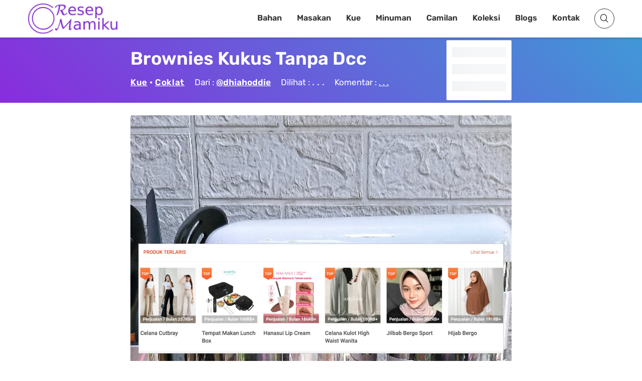

--- FILE ---
content_type: text/html; charset=UTF-8
request_url: https://resepmamiku.com/brownies-kukus-tanpa-dcc-dhiahoddie
body_size: 29142
content:
<!doctype html><html lang="id" prefix="og: https://ogp.me/ns#"><head><meta charset="UTF-8"><meta name="viewport" content="width=device-width, initial-scale=1"><link rel="profile" href="https://gmpg.org/xfn/11"><title>Resep Brownies Kukus Tanpa Dcc dari @dhiahoddie</title><meta name="description" content="Brownies Kukus Tanpa DCC: Kelezatan Cokelat yang Lebih Sehat dan Praktis Siapa bilang kenikmatan brownies kukus hanya bisa didapatkan dengan *dark cooking chocolate* (DCC)? Brownies kukus tanpa DCC hadir sebagai solusi lezat dan praktis untuk Anda yang ingin menikmati kue cokelat lembut tanpa rasa pahit yang terlalu kuat atau mungkin sedang menghindari konsumsi DCC tertentu. Resep brownies kukus tanpa DCC ini menggunakan bubuk cokelat berkualitas tinggi sebagai pengganti. Hasilnya? Brownies dengan aroma cokelat yang tetap menggoda, tekstur yang lembut dan moist, serta rasa manis yang pas di lidah. Anda tak perlu khawatir akan kehilangan cita rasa khas brownies, karena penggunaan bahan-bahan berkualitas lainnya akan menyeimbangkan dan menyempurnakan rasa cokelatnya. Kelebihan brownies kukus tanpa DCC tidak hanya terletak pada rasanya yang lezat. Proses pembuatannya pun tergolong mudah dan cepat. Anda tak perlu repot melelehkan cokelat batang, cukup campurkan semua bahan kering dan basah, aduk rata, dan kukus hingga matang. Cocok sekali untuk dijadikan camilan keluarga di akhir pekan atau hidangan istimewa saat acara kumpul-kumpul. Selain praktis, brownies kukus tanpa DCC juga bisa menjadi pilihan yang lebih sehat. Anda bisa mengatur sendiri tingkat kemanisan dengan mengurangi takaran gula atau menggunakan gula alternatif yang lebih rendah kalori. Anda juga bisa menambahkan bahan-bahan sehat seperti kacang-kacangan, buah-buahan kering, atau sayuran parut untuk menambah nilai gizi brownies Anda. Jadi, tunggu apa lagi? Segera coba resep brownies kukus tanpa DCC ini dan rasakan sendiri kelezatan cokelat yang lebih sehat dan praktis. Jangan ragu untuk berkreasi dengan menambahkan topping atau isian favorit Anda untuk menciptakan brownies yang unik dan sesuai dengan selera Anda. Selamat mencoba!"/><meta name="robots" content="follow, index, max-snippet:-1, max-video-preview:-1, max-image-preview:large"/><link rel="canonical" href="https://resepmamiku.com/brownies-kukus-tanpa-dcc-dhiahoddie" /><meta property="og:locale" content="id_ID" /><meta property="og:type" content="article" /><meta property="og:title" content="Resep Brownies Kukus Tanpa Dcc dari @dhiahoddie" /><meta property="og:description" content="Brownies Kukus Tanpa DCC: Kelezatan Cokelat yang Lebih Sehat dan Praktis Siapa bilang kenikmatan brownies kukus hanya bisa didapatkan dengan *dark cooking chocolate* (DCC)? Brownies kukus tanpa DCC hadir sebagai solusi lezat dan praktis untuk Anda yang ingin menikmati kue cokelat lembut tanpa rasa pahit yang terlalu kuat atau mungkin sedang menghindari konsumsi DCC tertentu. Resep brownies kukus tanpa DCC ini menggunakan bubuk cokelat berkualitas tinggi sebagai pengganti. Hasilnya? Brownies dengan aroma cokelat yang tetap menggoda, tekstur yang lembut dan moist, serta rasa manis yang pas di lidah. Anda tak perlu khawatir akan kehilangan cita rasa khas brownies, karena penggunaan bahan-bahan berkualitas lainnya akan menyeimbangkan dan menyempurnakan rasa cokelatnya. Kelebihan brownies kukus tanpa DCC tidak hanya terletak pada rasanya yang lezat. Proses pembuatannya pun tergolong mudah dan cepat. Anda tak perlu repot melelehkan cokelat batang, cukup campurkan semua bahan kering dan basah, aduk rata, dan kukus hingga matang. Cocok sekali untuk dijadikan camilan keluarga di akhir pekan atau hidangan istimewa saat acara kumpul-kumpul. Selain praktis, brownies kukus tanpa DCC juga bisa menjadi pilihan yang lebih sehat. Anda bisa mengatur sendiri tingkat kemanisan dengan mengurangi takaran gula atau menggunakan gula alternatif yang lebih rendah kalori. Anda juga bisa menambahkan bahan-bahan sehat seperti kacang-kacangan, buah-buahan kering, atau sayuran parut untuk menambah nilai gizi brownies Anda. Jadi, tunggu apa lagi? Segera coba resep brownies kukus tanpa DCC ini dan rasakan sendiri kelezatan cokelat yang lebih sehat dan praktis. Jangan ragu untuk berkreasi dengan menambahkan topping atau isian favorit Anda untuk menciptakan brownies yang unik dan sesuai dengan selera Anda. Selamat mencoba!" /><meta property="og:url" content="https://resepmamiku.com/brownies-kukus-tanpa-dcc-dhiahoddie" /><meta property="og:site_name" content="ResepMamiku" /><meta property="article:publisher" content="https://web.facebook.com/resepmamikucom" /><meta property="article:section" content="Coklat" /><meta property="og:updated_time" content="2023-03-29T07:17:02+07:00" /><meta property="og:image" content="https://resepmamiku.com/wp-content/uploads/2023/03/brownies-kukus-tanpa-dcc-dhiahoddie.jpg" /><meta property="og:image:secure_url" content="https://resepmamiku.com/wp-content/uploads/2023/03/brownies-kukus-tanpa-dcc-dhiahoddie.jpg" /><meta property="og:image:width" content="540" /><meta property="og:image:height" content="960" /><meta property="og:image:alt" content="Brownies Kukus Tanpa Dcc" /><meta property="og:image:type" content="image/jpeg" /><meta name="twitter:card" content="summary_large_image" /><meta name="twitter:title" content="Resep Brownies Kukus Tanpa Dcc dari @dhiahoddie" /><meta name="twitter:description" content="Brownies Kukus Tanpa DCC: Kelezatan Cokelat yang Lebih Sehat dan Praktis Siapa bilang kenikmatan brownies kukus hanya bisa didapatkan dengan *dark cooking chocolate* (DCC)? Brownies kukus tanpa DCC hadir sebagai solusi lezat dan praktis untuk Anda yang ingin menikmati kue cokelat lembut tanpa rasa pahit yang terlalu kuat atau mungkin sedang menghindari konsumsi DCC tertentu. Resep brownies kukus tanpa DCC ini menggunakan bubuk cokelat berkualitas tinggi sebagai pengganti. Hasilnya? Brownies dengan aroma cokelat yang tetap menggoda, tekstur yang lembut dan moist, serta rasa manis yang pas di lidah. Anda tak perlu khawatir akan kehilangan cita rasa khas brownies, karena penggunaan bahan-bahan berkualitas lainnya akan menyeimbangkan dan menyempurnakan rasa cokelatnya. Kelebihan brownies kukus tanpa DCC tidak hanya terletak pada rasanya yang lezat. Proses pembuatannya pun tergolong mudah dan cepat. Anda tak perlu repot melelehkan cokelat batang, cukup campurkan semua bahan kering dan basah, aduk rata, dan kukus hingga matang. Cocok sekali untuk dijadikan camilan keluarga di akhir pekan atau hidangan istimewa saat acara kumpul-kumpul. Selain praktis, brownies kukus tanpa DCC juga bisa menjadi pilihan yang lebih sehat. Anda bisa mengatur sendiri tingkat kemanisan dengan mengurangi takaran gula atau menggunakan gula alternatif yang lebih rendah kalori. Anda juga bisa menambahkan bahan-bahan sehat seperti kacang-kacangan, buah-buahan kering, atau sayuran parut untuk menambah nilai gizi brownies Anda. Jadi, tunggu apa lagi? Segera coba resep brownies kukus tanpa DCC ini dan rasakan sendiri kelezatan cokelat yang lebih sehat dan praktis. Jangan ragu untuk berkreasi dengan menambahkan topping atau isian favorit Anda untuk menciptakan brownies yang unik dan sesuai dengan selera Anda. Selamat mencoba!" /><meta name="twitter:site" content="@resepmamikucom" /><meta name="twitter:creator" content="@resepmamikucom" /><meta name="twitter:image" content="https://resepmamiku.com/wp-content/uploads/2023/03/brownies-kukus-tanpa-dcc-dhiahoddie.jpg" /><meta name="twitter:label1" content="Ditulis oleh" /><meta name="twitter:data1" content="Yoga" /><meta name="twitter:label2" content="Waktunya membaca" /><meta name="twitter:data2" content="Kurang dari semenit" /> <script type="application/ld+json" class="rank-math-schema">{"@context":"https://schema.org","@graph":[{"@type":"Organization","@id":"https://resepmamiku.com/#organization","name":"ResepMamiku","sameAs":["https://web.facebook.com/resepmamikucom","https://twitter.com/resepmamikucom"],"logo":{"@type":"ImageObject","@id":"https://resepmamiku.com/#logo","url":"https://resepmamiku.com/wp-content/uploads/2021/10/resepmamiku-avatar.png","contentUrl":"https://resepmamiku.com/wp-content/uploads/2021/10/resepmamiku-avatar.png","caption":"ResepMamiku","inLanguage":"id","width":"810","height":"809"}},{"@type":"WebSite","@id":"https://resepmamiku.com/#website","url":"https://resepmamiku.com","name":"ResepMamiku","publisher":{"@id":"https://resepmamiku.com/#organization"},"inLanguage":"id"},{"@type":"ImageObject","@id":"https://resepmamiku.com/wp-content/uploads/2023/03/brownies-kukus-tanpa-dcc-dhiahoddie.jpg","url":"https://resepmamiku.com/wp-content/uploads/2023/03/brownies-kukus-tanpa-dcc-dhiahoddie.jpg","width":"540","height":"960","inLanguage":"id"},{"@type":"BreadcrumbList","@id":"https://resepmamiku.com/brownies-kukus-tanpa-dcc-dhiahoddie#breadcrumb","itemListElement":[{"@type":"ListItem","position":"1","item":{"@id":"https://resepmamiku.com/kue","name":"Kue"}},{"@type":"ListItem","position":"2","item":{"@id":"https://resepmamiku.com/kue/coklat","name":"Coklat"}},{"@type":"ListItem","position":"3","item":{"@id":"https://resepmamiku.com/brownies-kukus-tanpa-dcc-dhiahoddie","name":"Brownies Kukus Tanpa Dcc"}}]},{"@type":"WebPage","@id":"https://resepmamiku.com/brownies-kukus-tanpa-dcc-dhiahoddie#webpage","url":"https://resepmamiku.com/brownies-kukus-tanpa-dcc-dhiahoddie","name":"Resep Brownies Kukus Tanpa Dcc dari @dhiahoddie","datePublished":"2023-03-29T07:17:00+07:00","dateModified":"2023-03-29T07:17:02+07:00","isPartOf":{"@id":"https://resepmamiku.com/#website"},"primaryImageOfPage":{"@id":"https://resepmamiku.com/wp-content/uploads/2023/03/brownies-kukus-tanpa-dcc-dhiahoddie.jpg"},"inLanguage":"id","breadcrumb":{"@id":"https://resepmamiku.com/brownies-kukus-tanpa-dcc-dhiahoddie#breadcrumb"}},{"@type":"Recipe","name":"Brownies Kukus Tanpa Dcc","datePublished":"2023-03-29T07:17:00+07:00","author":{"@type":"Person","name":"dhiahoddie"},"description":"Bahan dan Cara membuat Brownies Kukus Tanpa Dcc","recipeIngredient":["8 butir telur","200 gr tepung terigu","400 gr gula pasir","1 sdt SP","100 gr coklat bubuk","150 ml minyak goreng","100 ml air putih","150 ml SKM coklat","1 sdt garam"],"image":{"@id":"https://resepmamiku.com/wp-content/uploads/2023/03/brownies-kukus-tanpa-dcc-dhiahoddie.jpg"},"recipeInstructions":"Cara Membuat Brownies Kukus Tanpa Dcc :  1. Kocok telur, gula, SP dan garam sampai mengembang dan kental. 2. Turun kan speed, masukkan tepung terigu dan coklat bubuk secara bertahap. 3. Tuang SKM coklat, air putih dan minyak goreng, aduk balik dengan spatula. 4. Oles loyang 20 x 20 cm, alasi kertas roti, bagi adonan menjadi 2 bagian, kukus sebagian dulu 20 menit, selanjutnya timpa sisa adonan, kukus lagi 30 menit/ sampai matang. Angkat. 5. Setelah dingin, potong sesuai selera dan siap di sajikan. ","aggregateRating":{"@type":"aggregateRating","ratingValue":"5","ratingCount":"555"},"keywords":"Brownies Kukus Tanpa Dcc, bahan Brownies Kukus Tanpa Dcc, cara membuat Brownies Kukus Tanpa Dcc, resep Brownies Kukus Tanpa Dcc, Kue Coklat","@id":"https://resepmamiku.com/brownies-kukus-tanpa-dcc-dhiahoddie#schema-431921","isPartOf":{"@id":"https://resepmamiku.com/brownies-kukus-tanpa-dcc-dhiahoddie#webpage"},"publisher":{"@id":"https://resepmamiku.com/#organization"},"inLanguage":"id","mainEntityOfPage":{"@id":"https://resepmamiku.com/brownies-kukus-tanpa-dcc-dhiahoddie#webpage"}}]}</script>  <script data-optimized="1" type="text/javascript" src="[data-uri]" defer></script> <style id="litespeed-ccss">html{font-family:sans-serif;-webkit-text-size-adjust:100%;-ms-text-size-adjust:100%}body{margin:0}article,footer,header,main,nav{display:block}a{background-color:#fff0}h1{font-size:2em;margin:.67em 0}img{border:0}button,input,select,textarea{color:inherit;font:inherit;margin:0}button{overflow:visible}button,select{text-transform:none}button,input[type="submit"]{-webkit-appearance:button}button::-moz-focus-inner,input::-moz-focus-inner{border:0;padding:0}input{line-height:normal}input[type="checkbox"]{box-sizing:border-box;padding:0}textarea{overflow:auto}.screen-reader-text{clip:rect(1px,1px,1px,1px);position:absolute;height:1px;width:1px;overflow:hidden}.entry-content:before,.entry-content:after,.clearfix:before,.clearfix:after{content:"";display:table;table-layout:fixed}.entry-content:after,.clearfix:after{clear:both}@-ms-viewport{width:device-width}html{box-sizing:border-box;-ms-overflow-style:scrollbar}*,*::before,*::after{box-sizing:inherit}.container{width:100%;padding-right:15px;padding-left:15px;margin-right:auto;margin-left:auto}@media (min-width:576px){.container{max-width:540px}}@media (min-width:768px){.container{max-width:720px}}@media (min-width:992px){.container{max-width:960px}}@media (min-width:1200px){.container{max-width:1140px}}html{box-sizing:border-box;font-size:10px}*,*:before,*:after{box-sizing:inherit}body{background:#fff}img{height:auto;max-width:100%;object-fit:cover;vertical-align:middle;border-style:none}h1,h2,h4,h5{line-height:1.2;clear:both}h1{font-size:57.6px;font-size:3.6rem}h2{font-size:48px;font-size:3rem}h4{font-size:28.8px;font-size:1.8rem}h5{font-size:19.2px;font-size:1.2rem}body,button,input,select,textarea{font:normal normal normal 14px/1.8 sans-serif;text-align:left;color:#111}p{margin-bottom:1.5em}i{font-style:italic}ins{background:#fff9c0;text-decoration:none}ul{margin:0 0 1.5em;padding-left:1.5em}ul{list-style:disc}button,input[type="submit"]{border:1px solid;border-radius:0;background:#111;color:#fff;font-size:19.2px;font-size:1.2rem;line-height:1;padding:1.5rem 2rem}input[type="text"],input[type="email"],textarea{color:#666;border:1px solid #dedede;border-radius:0;padding:8px 10px 7px}select{border:1px solid #dedede;padding:10px 5px;width:100%}textarea{width:100%}a{color:var(--main-color);text-decoration:none}a:visited{text-decoration:none}.searchform-modal .search-form{display:-ms-flexbox;display:flex;position:relative}.searchform-modal .search-form label{width:100%}.searchform-modal .search-form input{border-color:#eee}.searchform-modal .search-form button{position:absolute;right:0;bottom:0;top:0;padding:8.5px 15px;border:1px solid #1788de;font-size:25.6px;font-size:1.6rem}.searchform-modal .search-popup{display:none;position:fixed;top:0;right:0;left:0;bottom:0;z-index:9999;opacity:0;visibility:hidden;overflow:hidden;background:rgb(0 0 0/.8);margin:0;width:100%;height:100%;transform:scale(.2,.2)}.searchform-modal .search-popup .search-popup-bg{width:100%;height:100%;position:absolute}.searchform-modal .search-form-wrap{max-width:100%;width:600px;position:absolute;z-index:10;margin:auto;top:0;right:0;left:0;bottom:0;height:55px;display:flex}.searchform-modal .search-popup .search-form{max-width:500px;width:100%}.searchform-modal .search-popup .search-form .search-field{width:100%;border-radius:0;border:0;height:55px;margin:0;padding-left:20px;padding-right:70px;background:#fff;color:#999;font-size:15px;font-style:italic}.searchform-modal .search-popup .search-form .search-submit{height:55px;width:55px;position:absolute;right:0;display:-ms-flexbox;display:flex;-ms-flex-pack:center;justify-content:center;background:blue;color:#fff}.searchform-modal .search-popup .search-form .search-submit i{color:#fff;font-size:32px;font-size:2rem}.searchform-modal .search-popup .close-search-toggle{background:none}@media (max-width:767px){.searchform-modal .search-popup .search-form>label{margin:0 20px}.searchform-modal .search-popup .search-form .search-submit{margin-right:20px}}.main-navigation{z-index:2;-ms-flex:unset;flex:unset}.main-navigation ul:not(.children)>li>a{padding:12px 14px}.main-navigation ul{display:none;list-style:none;margin:0;padding-left:0}.main-navigation li{float:left;position:relative}.main-navigation a{display:block;text-decoration:none;font-weight:700;line-height:2.58;color:#111;font-size:14px}@media screen and (min-width:1023px){.main-navigation ul{display:block}}@media (max-width:1023px){.main-navigation.main-navigation ul{display:none}}.slideout-sidebar{width:384px;overflow:hidden;display:none;max-width:95%;transform:translate3d(100%,0,0);background:#f6f6f6;position:fixed;z-index:999;top:0;right:0;bottom:0;overflow-y:auto;visibility:hidden}.slideout-sidebar::-webkit-scrollbar{width:0}.slideout-sidebar .widget{margin:0 0 30px;word-break:break-all;color:#b3b3b3}.slideout-sidebar .widget ul{margin:0;padding:0;list-style:none}.slideout-sidebar .widget a{color:#dcdcdc}.slideout-sidebar-enabel .site:before{content:"";position:fixed;top:0;right:0;left:0;bottom:0;background:rgb(255 255 255/.8);content:"";opacity:0;z-index:0;visibility:hidden;display:none}.slideout-sidebar-enabel .menu-toggle{position:relative;z-index:2;background:#fff0;border:none}.slideout-sidebar-enabel .menu-toggle:before{content:"";position:absolute;left:18px;width:24px;height:15px;display:block;border-top:9px double #111;border-bottom:3px solid #111}.slideout-sidebar__header{display:-ms-flexbox;display:flex;-ms-flex-pack:justify;justify-content:space-between;padding:20px 55px;-ms-flex-align:center;align-items:center;border-bottom:1px solid rgb(255 255 255/.11)}@media (max-width:374px){.slideout-sidebar__header{padding:20px 25px}}.slideout-sidebar__header .header__site-title{font-weight:700;font-size:38.4px;font-size:2.4rem;letter-spacing:.15em;color:#333}.slideout-sidebar__header .header__close{font-size:28.8px;font-size:1.8rem;letter-spacing:.1em;color:#afb0b2;padding:5px 0 5px 5px;background:none}.slideout-sidebar__body{padding:40px 55px}.slideout-sidebar__body .widget_nav_menu .menu{padding:0;margin:0 0 53px 0;list-style-type:none}.slideout-sidebar__body .widget_nav_menu .menu li{position:relative;display:-ms-flexbox;display:flex;-ms-flex-flow:wrap;flex-flow:wrap;-ms-flex-pack:left;justify-content:left}.slideout-sidebar__body .widget_nav_menu .menu>li{border-bottom:1px solid #393939}.slideout-sidebar__body .widget_nav_menu .menu a{display:block;padding:13px 0;font-size:1.2rem;font-weight:700;letter-spacing:.1em;color:#333;position:relative}@media (min-width:1024px){#mobile-navigation{display:none}}:root{--main-color:#892CDC;--text-main-color:#333;--link-color:#892CDC;--archive-post-title-color:#111;--main-menu-color:#333;--main-menu-hover-color:#892CDC;--page-header-color:#fff;--meta-color:#333;--button-hover-color:#892CDC}body{font-family:"Rubik",sans-serif;color:var(--text-main-color);font-size:18px;line-height:1.94;background:#fff}h1,h2,h4,h5{line-height:normal;margin:25px 0 10px}h1{font-size:36px}h2{font-size:22px}h4{font-size:18px}p{margin:0 0 2.3em}a{color:var(--link-color)}ul{padding-left:58px}.entry-content ul li:not(.blocks-gallery-item){padding-left:17px}.entry-content ul li:not(.blocks-gallery-item)+li{margin-top:20px}.bg-cover{background-size:cover;background-position:center;background-repeat:no-repeat}.bg-overlay:before{content:"";position:absolute;top:0;left:0;right:0;bottom:0;background:#4098D7;background:linear-gradient(45deg,#892CDC 0%,#4098D7 100%)}@media (min-width:1200px){.container{max-width:1200px}}.content-area{background:#fff;position:relative;padding:30px 0;z-index:3}.site-header{background:#fff;box-shadow:0 2px 5px rgb(0 0 0/.2)}.site-header .container{display:-ms-flexbox;display:flex;-ms-flex-wrap:wrap;flex-wrap:wrap;-ms-flex-align:center;align-items:center;-ms-flex-pack:justify;justify-content:space-between;position:relative}@media (max-width:991px){.site-header .container{padding-top:20px;padding-bottom:20px}}.site-header .site-title{font-size:36px;font-weight:700;margin:0;line-height:1.1}.site-header .site-title a{color:#111}.site-header .header-icons{margin-left:14px}.site-header .header-icons>*{color:#333;background:#fff0;border:1px solid #333;height:40px;width:40px;line-height:40px;font-size:14px;border-radius:50%;text-align:center;display:inline-block}.site-header .header-icons a{color:inherit}.site-header .header-icons .search-toggle{display:block}.site-header .header-icons .search-toggle i{speak:none;font:normal normal normal 16px/1"IcoFont";-webkit-font-smoothing:antialiased;-moz-osx-font-smoothing:grayscale}.site-header .header-icons .search-toggle i:before{content:"";color:#000}.site-header .header-icons .menu-toggle{padding:0;margin-left:6px}.page-header{padding:7.29167%0;background-attachment:fixed;position:relative;color:var(--page-header-color);-ms-flex-direction:column;flex-direction:column}.single .page-header .entry-title:after{display:none}.page-header .cat-links a{margin-bottom:30px}.single-post .page-header{padding:10.9375%0}.single-post .page-header .entry-meta{color:#fff}.single-post .page-header .entry-meta a{color:#fff;text-decoration:underline;font-weight:700}.single-post .page-header .entry-meta a:visited{color:#fff!important}@media (min-width:1200px){.page-header .container{max-width:760px;padding:0}}.page-header .header-inner{z-index:2;position:relative}.page-header .entry-title{margin:0 0 16px}@media (max-width:1199px){.page-header .entry-title{font-size:33px}}@media (max-width:575px){.page-header{text-align:center}.page-header .entry-title:after{margin:25px auto 0}.page-header .entry-meta>*{display:block}.page-header .entry-meta span+span{margin:0}}.main-navigation{z-index:99;flex:auto}@media (max-width:991px){.main-navigation{display:none}}.main-navigation a{font-size:13px;line-height:inherit;color:var(--main-menu-color);border-bottom:3px solid #fff0}.main-navigation ul.primary-menu{display:-ms-flexbox;display:flex;-ms-flex-wrap:wrap;flex-wrap:wrap;-ms-flex-pack:end;justify-content:flex-end}.main-navigation ul.primary-menu>li>a{padding:20px 15px}input[type="submit"],button,.button,.cat-links a{border:none;background:var(--main-color);display:inline-block;border-radius:25px;text-transform:uppercase;font-size:11px;padding:10px 38px;color:#fff;letter-spacing:.04em;line-height:inherit}.entry-meta{font-size:13px;color:var(--meta-color);font-weight:500}.entry-meta a{color:currentColor}.entry-meta span:not(:last-child){margin-right:20px}.post-thumbnail{display:block}.entry-title{word-wrap:break-word;margin:0 0 18px;font-weight:800}.entry-title:after{margin-top:20px;content:"";display:block;height:2px;width:70px;background:#e2e2e2}.entry-content p{margin-bottom:22px;line-height:30px}@media (min-width:992px){.single .content-area{padding:20px 205px}}.single .entry-content{margin-bottom:15px;color:var(--text-main)}.comments-area{margin:0 auto auto}.site-footer{margin-top:0;padding:0 0;position:relative;z-index:1}.site-footer:before{content:"";position:absolute;top:0;left:0;right:0;bottom:0;background-color:#FFF}.site-footer>*{position:relative;z-index:1}.site-footer .footer-bottom{display:-ms-flexbox;display:flex;-ms-flex-wrap:wrap;flex-wrap:wrap;-ms-flex-pack:justify;justify-content:space-between;-ms-flex-align:center;align-items:center;padding:30px 0;border-top:1px solid rgb(255 255 255/.18);margin-bottom:-10px}.slideout-sidebar{font-size:13px}.slideout-sidebar .widget:last-of-type{margin-bottom:0}.slideout-sidebar .widget li+li{margin-top:5px}.slideout-sidebar .widget_nav_menu .menu a{letter-spacing:.03em}.slideout-sidebar-enabel .menu-toggle:before{display:none}.slideout-sidebar-enabel .site:before{background:rgb(0 0 0/.8)}.slideout-sidebar__header .header__site-title{letter-spacing:.05em}.slideout-sidebar__header .header__close i{speak:none;font:normal normal normal 16px/1"IcoFont";-webkit-font-smoothing:antialiased;-moz-osx-font-smoothing:grayscale}.slideout-sidebar__header .header__close i:before{content:""}.searchform-modal .search-popup .search-form .search-submit{border:none;border-radius:0;background-color:var(--main-color);-ms-flex-align:center;align-items:center}.scroll-to-top{position:fixed;bottom:10px;right:10px;width:45px;height:45px;z-index:99;background:var(--main-color);display:-ms-flexbox;display:flex;-ms-flex-pack:center;justify-content:center;-ms-flex-align:center;align-items:center;border-radius:100%;transform:translate3d(0,100px,0);color:#fff}.scroll-to-top:visited{color:#fff}p{margin:0 0 30px}#primary{margin-top:5px}#page.site{margin-top:75px}.hidden{display:none!important}.site-branding .custom-logo-link img{width:180px}.site-branding .site-title{display:none}.ztd-post-rating{font-size:13px}.ztd-post-rating .views{color:var(--text-main-color);margin-right:3px}.ztd-post-rating .likes{color:#ed4956}.ztd-post-rating .bg-loading{height:15px;width:40px;border-radius:3px;bottom:-3px}.main-navigation a{font-size:16px}.site-footer{border-top:1px solid #d1d1d1;color:#333;text-align:center}.site-footer .footer-info{width:100%}.site-footer p{margin:0}.site-footer p a{color:var(--main-color)}.site-footer .footer-menu{padding:0;margin:0}.site-footer .footer-menu li{display:inline-block;list-style:none}.site-footer .footer-menu li:first-child a{border-left:none}.site-footer .footer-menu li a{padding:0 8px 0 10px;border-left:2px solid #d1d1d1;color:#333;font-size:14px}.site-footer .ztd-sosmed a i{background:var(--main-color);color:#fff;padding:6px;margin:0 3px;border-radius:50%}.site-footer .ztd-sosmed a i.icofont-facebook{background:#1877f2}.site-footer .ztd-sosmed a i.icofont-instagram{background:#c32aa3}.site-footer .ztd-sosmed a i.icofont-twitter{background:#1da1f2}.site-footer .ztd-sosmed a i.icofont-pinterest{background:#bd081c}.cat-links a{color:#fff;background:var(--main-color)}.single-post .page-header{padding:20px 0}.single-post .header-inner{width:calc(100% - 130px);display:inline-block}.single-post .header-inner h1{text-transform:capitalize;color:#fff!important;margin:0 0 5px}.single-post .header-inner>a,.single-post .header-inner a:visited{color:#333!important}.single-post .header-inner .cat-links{margin-bottom:0;font-weight:600;color:#fff!important}.single-post .header-inner .cat-links a{margin:0;background:#fff0;padding:0;color:#FFF!important;text-decoration:underline;font-size:17px;text-transform:capitalize}.single-post .header-inner .entry-meta{margin:0-10px;font-size:17px}.single-post .header-inner .entry-meta>span{display:inline-block;vertical-align:middle;margin:5px 10px}.single-post .header-inner .post-comment label{text-decoration:underline}.single-post .header-rating{vertical-align:top;background:#FFF;position:absolute;top:50%;transform:translateY(-50%);width:130px;height:120px;display:inline-block;border-radius:2px;padding:10px;color:var(--text-main-color);text-align:center;border:1px solid #e8e8e8}.single-post .header-rating .bg-loading{width:100%;height:20px}.single-post .post-view .loading{font-size:20px;line-height:1}.single-post .post-thumbnail{margin-bottom:15px;width:100%;border-radius:4px;height:auto}.single-post .entry-content{margin-bottom:0}.single-post .entry-content .recipe-content h2{text-transform:capitalize;background:#4098D7;background:linear-gradient(45deg,#724BB7 0%,#4098D7 100%);color:#fff;display:block;padding:5px 10px;font-size:22px;border-radius:4px 4px 0 0;width:100%;margin:0}.single-post .entry-content .recipe-content p{margin-bottom:15px;padding:5px 10px;border:1px solid #d4d4d4;border-top:0}.single-post .entry-content .recipe-content p label{border-bottom:1px solid #b4b4b4;display:block;position:relative;padding-right:22px}.single-post .entry-content .recipe-content p label:last-child{border:none}.single-post .entry-content .recipe-content p label input[type="checkbox"]{position:absolute;right:0;top:7px;width:20px;height:20px}.single-post .entry-content .watch-recipe,.single-post .entry-content .jump-to-recipe{margin-bottom:10px;font-size:14px;font-weight:600;text-transform:initial;background:#555;padding:5px 10px 5px 15px;border-radius:4px}.single-post .entry-content .watch-recipe:visited,.single-post .entry-content .jump-to-recipe:visited{text-decoration:none;color:#fff}.single-post .entry-content .watch-recipe i,.single-post .entry-content .jump-to-recipe i{font-size:18px;position:relative;top:2px}.single-post .entry-content .watch-recipe{margin-right:15px;background:#ed4956}.single-post .entry-content .box-post-thumbnail{position:relative}.single-post .entry-content .ztd-download-image{opacity:0;position:absolute;bottom:0;left:0;background-color:#ff6900;color:#fff;font-weight:700;text-align:center;padding:3px 60px;font-size:20px;width:100%}.single-post .url-origin{display:none}.single-post .sumber{border:1px solid #d4d4d4;padding:2px 10px;font-size:16px;background:#d4d4d4;margin-bottom:5px}html>body{display:block}.site-header{position:fixed;width:100%;z-index:9;top:0}.site-header .header-icons .menu-toggle{display:none}.searchform-modal .search-popup .search-form .search-field{color:#333;font-size:20px}.ztd-resep-carousel h4,.ztd-share h4{font-size:22px;margin-top:20px;margin-bottom:20px;text-transform:capitalize;position:relative;display:inline-block;padding-right:10px;color:var(--main-color)}.ztd-resep-carousel h4:after,.ztd-share h4:after{content:"";position:absolute;left:0;bottom:-7px;height:2px;width:100%;background:var(--main-color)}.ztd-share ul{margin:0;padding:0}.ztd-share ul li{list-style:none;display:inline-block;border-radius:3px;margin-bottom:6px;margin-right:5px;text-align:center}.ztd-share ul li.fb{background:#1877f2}.ztd-share ul li.tw{background:#1da1f2}.ztd-share ul li.cp{background:#ff6900}.ztd-share ul li.dl{background:#555}.ztd-share ul li a{display:block;color:#FFF;padding:2px 8px;font-size:14px}.ztd-resep-carousel{margin-bottom:20px}.ztd-resep-carousel h4{display:block}.ztd-resep-carousel .list{display:none;padding-bottom:3px}.ztd-ads ins{background:#fff0}@-webkit-keyframes bsui_shimmer{0%{background-position:-400px}100%{background-position:400px}}@-moz-keyframes bsui_shimmer{0%{background-position:-400px}100%{background-position:400px}}@keyframes bsui_shimmer{0%{background-position:-400px}100%{background-position:400px}}.bg-loading{background:#f6f7f8;background-image:linear-gradient(to right,#f6f7f8 0%,#edeef1 20%,#f6f7f8 40%,#f6f7f8 100%);background-repeat:no-repeat;background-size:800px 104px;display:inline-block;position:relative;-webkit-animation:bsui_shimmer 1s linear infinite forwards;-moz-animation:bsui_shimmer 1s linear infinite forwards;animation:bsui_shimmer 1s linear infinite forwards}.searchform-modal .search-popup{background:rgb(0 0 0/.94)}.searchform-modal .search-popup .search-form{max-width:100%}.searchform-modal .search-form-wrap{width:700px;margin-top:8%}.searchform-modal .popular-search{top:65px;width:calc(100% + 50px);height:85vh;overflow-y:auto;position:absolute;text-align:left;color:#fff}.searchform-modal .popular-search h5{font-size:22px;margin-top:5px}.copiedvalue{height:1px!important;display:block;opacity:0;padding:0!important;border:none}.footer-ads{position:fixed;bottom:0;z-index:5;width:100%}.footer-ads-content{max-width:728px;margin:0 auto}.ztd-tags{margin:0-5px;padding:0}.ztd-tags li{list-style:none;display:inline-block;margin:5px;margin-top:5px!important;padding:0;padding-left:0!important}.ztd-tags li a{padding:5px 12px;color:var(--main-color);border:1px solid var(--main-color);font-size:14px;border-radius:4px}#wpdiscuz-comment-message{top:78px!important}#comments{margin:10px 0!important}#wpdcom .wpd-form-head{margin-top:5px!important}#wpdcom{padding:0!important;max-width:100%!important}.ztd-overlay{position:fixed;top:0;bottom:0;left:0;right:0;height:100%;width:100%;background:rgb(0 0 0/.7);visibility:hidden;opacity:0}.ztd-popup{margin:60px auto;padding:25px;background:#fff;border-radius:2px;width:100%;max-width:540px;position:relative}.ztd-popup .bg-loading{height:15px;width:100%}.ztd-popup .ztd-close{position:absolute;top:-12px;right:8px;font-size:30px;font-weight:700;text-decoration:none;color:#333;z-index:9}.ztd-popup .ztd-content{overflow:auto}@media only screen and (max-width:1199px){.single .content-area{padding:30px 85px}.site-header{padding:2.5px 0}.site-header .main-navigation ul.primary-menu>li>a{font-size:14px;padding:20px 10px}}@media only screen and (max-width:991px){.site-header .header-icons .menu-toggle{display:initial}.site-header .container{padding-top:15px;padding-bottom:15px}.single .content-area{padding:30px 0}#page.site{margin-top:95px}#wpdiscuz-comment-message{top:97px!important}}@media only screen and (max-width:767px){h1{font-size:28px}h2{font-size:24px}h4{font-size:18px}.searchform-modal .search-popup .search-form .search-submit{margin-right:0}.searchform-modal .search-popup .search-form>label{margin:0 0 0 20px}.searchform-modal .popular-search{margin:0 20px}.ztd-popup{width:calc(100% - 20px);margin:10px auto;padding:15px}.ztd-popup .ztd-close{top:-17px;right:3px}}@media only screen and (max-width:575px){.single .content-area{padding:15px 0}.single-post .page-header{padding:15px 0 10px}.single-post .header-inner{width:100%}.single-post .header-rating{position:relative;top:auto;transform:none;margin-top:10px;margin-bottom:10px}.wpd-form-row .wpd-form-col-right,.wpd-form-row .wpdiscuz-item{text-align:left!important}.wpd-form-row .wpdiscuz-recaptcha{transform:initial!important}.wpd-form-row .wc-field-submit{justify-content:flex-start!important}.wpd-form-row .wc-field-submit input[type="submit"]{padding:7px 20px!important;margin-left:0!important}}@media only screen and (max-width:419px){.single-post .entry-content .ztd-download-image{font-size:16px}}@media only screen and (max-width:359px){.single-post .entry-content .watch-recipe,.single-post .entry-content .jump-to-recipe{font-size:12px;padding:5px 8px 5px 12px}}ul{box-sizing:border-box}.entry-content{counter-reset:footnotes}:root{--wp--preset--font-size--normal:16px;--wp--preset--font-size--huge:42px}.screen-reader-text{border:0;clip:rect(1px,1px,1px,1px);clip-path:inset(50%);height:1px;margin:-1px;overflow:hidden;padding:0;position:absolute;width:1px;word-wrap:normal!important}:root{--wp--preset--aspect-ratio--square:1;--wp--preset--aspect-ratio--4-3:4/3;--wp--preset--aspect-ratio--3-4:3/4;--wp--preset--aspect-ratio--3-2:3/2;--wp--preset--aspect-ratio--2-3:2/3;--wp--preset--aspect-ratio--16-9:16/9;--wp--preset--aspect-ratio--9-16:9/16;--wp--preset--color--black:#111;--wp--preset--color--cyan-bluish-gray:#abb8c3;--wp--preset--color--white:#fff;--wp--preset--color--pale-pink:#f78da7;--wp--preset--color--vivid-red:#cf2e2e;--wp--preset--color--luminous-vivid-orange:#ff6900;--wp--preset--color--luminous-vivid-amber:#fcb900;--wp--preset--color--light-green-cyan:#7bdcb5;--wp--preset--color--vivid-green-cyan:#00d084;--wp--preset--color--pale-cyan-blue:#8ed1fc;--wp--preset--color--vivid-cyan-blue:#0693e3;--wp--preset--color--vivid-purple:#9b51e0;--wp--preset--color--accent:#009bdf;--wp--preset--color--gray:#9a9a9a;--wp--preset--gradient--vivid-cyan-blue-to-vivid-purple:linear-gradient(135deg,rgba(6,147,227,1) 0%,rgb(155,81,224) 100%);--wp--preset--gradient--light-green-cyan-to-vivid-green-cyan:linear-gradient(135deg,rgb(122,220,180) 0%,rgb(0,208,130) 100%);--wp--preset--gradient--luminous-vivid-amber-to-luminous-vivid-orange:linear-gradient(135deg,rgba(252,185,0,1) 0%,rgba(255,105,0,1) 100%);--wp--preset--gradient--luminous-vivid-orange-to-vivid-red:linear-gradient(135deg,rgba(255,105,0,1) 0%,rgb(207,46,46) 100%);--wp--preset--gradient--very-light-gray-to-cyan-bluish-gray:linear-gradient(135deg,rgb(238,238,238) 0%,rgb(169,184,195) 100%);--wp--preset--gradient--cool-to-warm-spectrum:linear-gradient(135deg,rgb(74,234,220) 0%,rgb(151,120,209) 20%,rgb(207,42,186) 40%,rgb(238,44,130) 60%,rgb(251,105,98) 80%,rgb(254,248,76) 100%);--wp--preset--gradient--blush-light-purple:linear-gradient(135deg,rgb(255,206,236) 0%,rgb(152,150,240) 100%);--wp--preset--gradient--blush-bordeaux:linear-gradient(135deg,rgb(254,205,165) 0%,rgb(254,45,45) 50%,rgb(107,0,62) 100%);--wp--preset--gradient--luminous-dusk:linear-gradient(135deg,rgb(255,203,112) 0%,rgb(199,81,192) 50%,rgb(65,88,208) 100%);--wp--preset--gradient--pale-ocean:linear-gradient(135deg,rgb(255,245,203) 0%,rgb(182,227,212) 50%,rgb(51,167,181) 100%);--wp--preset--gradient--electric-grass:linear-gradient(135deg,rgb(202,248,128) 0%,rgb(113,206,126) 100%);--wp--preset--gradient--midnight:linear-gradient(135deg,rgb(2,3,129) 0%,rgb(40,116,252) 100%);--wp--preset--font-size--small:12px;--wp--preset--font-size--medium:20px;--wp--preset--font-size--large:18px;--wp--preset--font-size--x-large:42px;--wp--preset--font-size--normal:14px;--wp--preset--font-size--larger:24px;--wp--preset--font-size--huge:30px;--wp--preset--spacing--20:0.44rem;--wp--preset--spacing--30:0.67rem;--wp--preset--spacing--40:1rem;--wp--preset--spacing--50:1.5rem;--wp--preset--spacing--60:2.25rem;--wp--preset--spacing--70:3.38rem;--wp--preset--spacing--80:5.06rem;--wp--preset--shadow--natural:6px 6px 9px rgba(0, 0, 0, 0.2);--wp--preset--shadow--deep:12px 12px 50px rgba(0, 0, 0, 0.4);--wp--preset--shadow--sharp:6px 6px 0px rgba(0, 0, 0, 0.2);--wp--preset--shadow--outlined:6px 6px 0px -3px rgba(255, 255, 255, 1), 6px 6px rgba(0, 0, 0, 1);--wp--preset--shadow--crisp:6px 6px 0px rgba(0, 0, 0, 1)}#comments{max-width:1100px;margin:50px auto;color:#333;font-style:normal}#wpdcom{max-width:750px;padding:0;margin:7px auto 15px auto}#wpdcom *{box-sizing:border-box;line-height:initial}#wpdcom i{margin:0}#comments #wpdcom span,#wpdcom span{display:inline;letter-spacing:inherit;text-transform:none;font-size:1em}#wpdcom form{margin:0;padding:0;border:none;background:none}#wpdcom input:required{box-shadow:0 0 1px #555}#wpdcom button{min-height:auto;min-width:auto;max-width:auto;min-height:auto;display:inline-block;font-weight:400;text-transform:none}#wpdcom .avatar{padding:0;margin:0 auto;float:none;display:inline;height:auto;border:none;border-radius:0%;box-shadow:none}#wpdcom .wpdiscuz-hidden{display:none}#wpdcom .clearfix,.wpdiscuz_top_clearing{clear:both}#wpdcom .wpd-space{flex-grow:1}#wpdcom .wpdlb{clip:rect(1px,1px,1px,1px);clip-path:inset(50%);height:1px;width:1px;margin:-1px;overflow:hidden;padding:0;position:absolute}#wpdcom .wpd-form-head{border-bottom:1px solid #ccc;padding:7px 2px 9px 2px;margin-top:20px;margin-bottom:5px;display:flex;flex-wrap:wrap;flex-direction:row;justify-content:space-between}#wpdcom .wpd-sbs-toggle{color:#666;font-size:14px;line-height:20px}#wpdcom .wpd-sbs-toggle i.fa-envelope{font-size:15px;margin-right:4px}#wpdcom .wpd-sbs-toggle i.fa-caret-down{font-size:16px;margin-left:4px;color:#666}#wpdcom .wpd-sbs-toggle .wpd-sbs-title{font-size:15px}#wpdcom .wpd-auth{display:flex;flex-direction:row;justify-content:flex-end}#wpdcom .wpd-auth .wpd-login{font-size:14px;line-height:20px}#wpdcom .wpdiscuz-subscribe-bar{width:100%;box-sizing:border-box;padding:15px 0 5px 0;margin-bottom:0}#wpdcom .wpdiscuz-subscribe-bar form{display:flex;flex-wrap:wrap;justify-content:flex-start;flex-direction:row;align-items:center;margin-bottom:10px}#wpdcom .wpdiscuz-subscribe-form-intro{font-size:14px;display:block;padding:3px 10px 3px 1px;line-height:20px;box-sizing:border-box;white-space:nowrap}#wpdcom .wpdiscuz-subscribe-form-option{flex-grow:1;font-size:13px;display:block;padding-right:5px;box-sizing:border-box}#wpdcom .wpdiscuz-subscribe-form-email{font-size:14px;display:block;padding:0 5px 0 0;box-sizing:border-box;width:30%}#wpdcom .wpdiscuz-subscribe-form-button{font-size:14px;display:block;box-sizing:border-box}#wpdcom .wpdiscuz-subscribe-form-email input[type="email"]{font-size:13px!important;padding:3px!important;width:100%!important;height:auto!important;line-height:20px!important;box-sizing:border-box!important;clear:both;float:none;margin:0}#wpdcom .wpdiscuz-subscribe-form-button input[type="submit"]{font-size:16px!important;min-height:29px!important;height:29px!important;padding:1px 3px 5px 3px!important;min-width:40px;line-height:14px!important;box-sizing:border-box!important;border:1px solid #ddd;clear:both;float:none;margin:0}#wpdcom .wpdiscuz-subscribe-bar #wpdiscuz_subscription_button{box-shadow:none;font-weight:700;letter-spacing:0}#wpdcom .wpd-form-wrap{padding-bottom:10px}#wpdcom .wpd-form .wpdiscuz-textarea-wrap{display:flex;flex-wrap:nowrap;flex-direction:row;justify-content:space-between;padding:20px 0;align-items:center}#wpdcom .wpd-form .wpdiscuz-textarea-wrap [id^=wpd-editor-wraper]{flex-grow:1;position:relative;width:100%}#wpdcom .wpd-form .wpdiscuz-textarea-wrap [id^=wpd-editor-wraper] textarea{width:100%}#wpdcom .wpd-form .wpd-avatar{margin-right:15px;border-radius:100%;text-align:left;flex-shrink:0;align-self:flex-start}#wpdcom .wpd-form .wpd-avatar img,#wpdcom .wpd-form .wpd-avatar img.avatar{width:56px;height:56px;max-width:56px;border-radius:100%;border:1px solid #ccc;padding:2px;background-color:#fff;vertical-align:middle;text-align:center}#wpdcom .wpd-form .wpdiscuz-textarea-wrap textarea{height:54px;border-radius:5px;border:1px solid #ccc;width:100%;padding:10px 15px;font-size:14px;box-shadow:inset 1px 1px 8px rgb(0 0 0/.1);font-family:inherit;outline:none;resize:none}#wpdcom .wpd-form .wpdiscuz-textarea-wrap textarea::-moz-placeholder{line-height:28px;color:#666;font-size:16px}#wpdcom .wpd-form .wpdiscuz-textarea-wrap textarea::-webkit-input-placeholder{line-height:28px;color:#666;font-size:16px}#wpdcom .wpd-form .wpdiscuz-textarea-wrap textarea:-ms-input-placeholder{line-height:28px;color:#666;font-size:16px}#wpdcom .wpd-form.wpd-secondary-form-wrapper{margin-bottom:25px}#wpdcom .wpd-form.wpd-secondary-form-wrapper .wpdiscuz-textarea-wrap{padding-top:10px}#wpdcom .wpd-form .wpdiscuz-textarea-wrap{padding-bottom:10px}#wpdcom .wpd-form .wpdiscuz-textarea-wrap .wpd-editor-buttons-right{float:right}#wpdcom input[type="submit"],#wpdcom button{margin:inherit}#wpdcom .wpd-prim-button{border:none;font-family:"Arial Hebrew",Arial,sans-serif;font-size:14px;line-height:24px;padding:4px 20px;letter-spacing:1px;box-shadow:1px 1px 3px -1px #bbb;border-radius:3px;max-width:none;max-width:none}#wpdcom .wc-field-submit input[type="submit"]{margin-left:2%}#wpdcom .wpd-editor-char-counter{font-size:9px;padding:3px 5px 2px;position:absolute;right:0;z-index:10;color:#888}#wpdcom.wpdiscuz_unauth .wc-field-submit{padding-top:15px}#wpdcom .wpd-form-foot{margin-left:70px}#wpdcom .wpd-form-row .wpdiscuz-item{clear:both}#wpdcom .wpd-form-row .wpd-form-col-left{width:49%;float:left;margin:0;text-align:left;padding:0}#wpdcom .wpd-form-row .wpd-form-col-right{width:49%;float:right;margin:0;text-align:right;padding:0}#wpdcom .wpd-form-row .wpd-form-col-left .wpdiscuz-item{text-align:left}#wpdcom .wpd-form-row .wpd-form-col-right .wpdiscuz-item{text-align:right}#wpdcom .wpd-form-row .wpdiscuz-item{width:100%;vertical-align:baseline;padding:1px 0 7px 0;position:relative}#wpdcom .wpd-form-row .wpd-field{width:100%;line-height:20px;color:#777;display:inline-block;float:none;clear:both;margin:0;box-sizing:border-box;padding-top:2%;padding-bottom:2%;font-size:14px;border-radius:3px;vertical-align:baseline}#wpdcom .wpd-form-row .wpd-has-icon .wpd-field{padding-left:30px}#wpdcom .wpd-form-row .wpdiscuz-item .wpd-field-icon{display:inline-block;font-size:16px;line-height:16px;opacity:.3;padding:0;margin:0;position:absolute;top:9px;left:8px;width:20px;text-align:left}#wpdcom .wpd-form-row .wpdiscuz-item input[type="text"],#wpdcom .wpd-form-row .wpdiscuz-item input[type="email"]{height:32px}.wpdiscuz_select{background:url(data:image/png;\ base64,iVBORw0KGgoAAAANSUhEUgAAAB4AAAANCAYAAAC+ct6XAAAAGXRFWHRTb2Z0d2FyZQBBZG9iZSBJbWFnZVJlYWR5ccllPAAAAyJpVFh0WE1MOmNvbS5hZG9iZS54bXAAAAAAADw/eHBhY2tldCBiZWdpbj0i77u/[base64]/Pk5mU4QAAACUSURBVHjaYmRgYJD6////MwY6AyaGAQIspCieM2cOjKkIxCFA3A0TSElJoZ3FUCANxAeAWA6IOYG4iR5BjWwpCDQCcSnNgxoIVJCDFwnwA/FHWlp8EIpHSKoGgiggLkITewrEcbQO6mVAbAbE+VD+a3IsJTc7FQAxDxD7AbEzEF+jR1DDywtoCr9DbhwzDlRZDRBgACYqHJO9bkklAAAAAElFTkSuQmCC)#fefefe no-repeat scroll right center!important;border-radius:0;border:1px solid lightgray!important;box-shadow:none!important;height:28px!important;padding:3px 22px 3px 8px!important;font-size:13px!important;-moz-appearance:none!important;-webkit-appearance:none!important;outline:0 none!important;text-indent:.01px;text-overflow:""!important;width:100%!important;box-sizing:border-box!important;line-height:20px!important;clear:both;float:none!important;margin:0!important}#wpdcom .wc-field-submit{text-align:right;padding:1px 2px 0 0;display:flex;flex-wrap:wrap;justify-content:flex-end;align-items:flex-start}#wpdcom .wpd-form-row .wpdiscuz-item.wpd-field-captcha{margin-bottom:-5px;padding-bottom:2px}#wpdcom .wpd-form-col-left div:last-of-type,#wpdcom .wpd-form-col-right div:last-of-type{border-bottom:none}@media screen and (min-width:655px){#wpdcom .wpd-field-captcha{text-align:right!important;display:block;border-bottom:none;margin-top:3px!important}#wpdcom .wpd-field-captcha .wpdiscuz-recaptcha{display:inline-block;margin:0 0 0 auto}#wpdcom .wpd_main_comm_form .wpd-field-captcha .wpdiscuz-recaptcha{transform:scale(.8);-webkit-transform:scale(.8);transform-origin:right 0;-webkit-transform-origin:right 0;margin:0 0 0 auto}#wpdcom .wpd-secondary-form-wrapper .wpd-field-captcha .wpdiscuz-recaptcha{transform:scale(.8);-webkit-transform:scale(.8);transform-origin:right 0;-webkit-transform-origin:right 0;margin:0 0 0 auto}}@media screen and (max-width:730px){#wpdcom .wpd_main_comm_form .wpd-field-captcha .wpdiscuz-recaptcha{transform-origin:right 0;-webkit-transform-origin:right 0}}@media screen and (max-width:655px){#wpdcom .wpd-field-captcha{float:none;width:100%;display:block;border-bottom:none;padding-bottom:0;margin-bottom:0}#wpdcom .wpd-field-captcha input{height:1px;padding:0;margin:0;clear:both}}#wpdcom #wpd-threads{margin-top:20px}#wpdcom .wpd-thread-head{width:100%;border-bottom:2px solid #ccc;display:flex;flex-direction:row;flex-wrap:wrap;justify-content:space-between;align-items:flex-end}#wpdcom .wpd-thread-head .wpd-thread-info{color:#555;padding:5px 15px 3px 5px;font-weight:600;margin-bottom:-2px;font-size:14px;letter-spacing:1px;text-transform:uppercase;text-align:left;line-height:24px}#wpdcom .wpd-thread-head .wpd-thread-info .wpdtc{font-size:15px}#wpdcom .wpd-thread-head .wpd-thread-filter{display:flex;flex-direction:row;flex-wrap:wrap;justify-content:space-between;align-items:flex-end}#wpdcom .wpd-thread-list .wpd-load-more-submit-wrap{display:flex;flex-direction:row;justify-content:center;padding:10px}#wpdcom .wpd-thread-list{padding:30px 0}#wpdiscuz-comment-message{position:fixed;top:38px;right:5px;width:400px;z-index:99999;font-size:14px;line-height:20px}#wpd-editor-source-code-wrapper-bg{display:none;position:fixed;top:0;left:0;background-color:rgb(0 0 0/.6);width:100%;z-index:9999999;height:100%}#wpd-editor-source-code-wrapper{display:none;width:50%;height:350px;position:fixed;top:50%;left:50%;transform:translate(-50%,-50%);background-color:#fff;z-index:99999991;justify-content:center;align-items:center;padding:5px;border-radius:5px;text-align:right}#wpd-editor-source-code{height:300px;width:100%;resize:none}#wpd-insert-source-code{padding:3px 40px;margin-top:5px}#wpdiscuz-loading-bar{position:fixed;top:6px;right:12px;width:32px;height:25px;border:0;background-image:url(/wp-content/plugins/wpdiscuz/assets/img/loading.gif);z-index:999999;display:none}#wpdcom .wpd-comment-info-bar{display:none;padding:10px;margin:20px auto 0 auto;flex-direction:row;justify-content:space-between;font-size:14px}#wpdcom .wpd-current-view{padding:3px;color:#555}#wpdcom .wpd-comment-info-bar .wpd-current-view i{margin-right:6px;font-size:18px}#wpdcom .wpd-filter-view-all{color:#fff;background:#999;padding:5px 20px;font-size:13px;border-radius:3px}#wpdcom .wpd-avatar img{border-color:#999}@media screen and (max-width:600px){#comments,#respond{padding-left:0!important;padding-right:0!important}#wpdcom{padding:5px 3%;overflow-x:hidden}#wpdcom .wpd-auth{margin:0 0 2px -3px}#wpdcom .wpd-form .wpd-avatar{display:none}#wpdcom .wpd-form.wpd-form-wrapper{padding-right:5px}#wpdcom .wpdiscuz_select{font-size:16px!important}#wpdcom .wpdiscuz-subscribe-form-email{font-size:16px;display:block;padding:10px 0 0 0;width:98%;margin:0 auto}#wpdcom .wpdiscuz-subscribe-form-email input[type="email"]{font-size:16px!important}#wpdcom .wpd-form .wpd-form-foot{margin-left:0}#wpdcom .wpd-form-row .wpd-form-col-left,#wpdcom .wpd-form-row .wpd-form-col-right{width:100%;float:none}#wpdcom .wpd-field-captcha .wpdiscuz-recaptcha{transform:scale(.9);margin-top:3px}#wpdcom .wpd-form-row .wpdiscuz-item input[type="text"],#wpdcom .wpd-form-row .wpdiscuz-item input[type="email"],#wpdcom textarea,#wpdcom select,#wpdcom .wpd-form-row .wpd-field{font-size:16px!important;height:auto}#wpdiscuz-comment-message{width:97%}#wpdcom .wpd-thread-head .wpd-thread-info{flex-basis:100%;border-bottom:2px solid #ccc}#wpdcom .wpd-thread-head .wpd-thread-filter{margin-top:5px}#wpdcom .wpdiscuz-subscribe-form-button{width:99%;margin-top:8px}#wpdcom .wpdiscuz-subscribe-bar #wpdiscuz_subscription_button{width:100%;min-height:20px!important;height:26px!important}}#wpdcom .wpd-form-row .wpdiscuz-item input[type="text"],#wpdcom .wpd-form-row .wpdiscuz-item input[type="email"],#wpdcom textarea,#wpdcom select{border:1px solid #DDD;color:#777}#wpdcom .wpd-thread-head .wpd-thread-info{border-bottom:2px solid #00B38F}#wpdcom .wpd-comment-info-bar{border:1px dashed #33c3a6;background:#e6f8f4}#wpdcom .wpd-comment-info-bar .wpd-current-view i{color:#00B38F}#wpdcom .wpd-prim-button{background-color:#07B290;color:#FFF}.comments-area{width:auto}.fa,.far,.fas{-moz-osx-font-smoothing:grayscale;-webkit-font-smoothing:antialiased;display:inline-block;font-style:normal;font-variant:normal;text-rendering:auto;line-height:1}.fa-search:before{content:""}.fa-user:before{content:""}.fa-times:before{content:""}.fa-link:before{content:""}.fa-caret-down:before{content:""}.fa-envelope:before{content:""}.fa-quote-left:before{content:""}.fa-at:before{content:""}.far{font-weight:400}.fa,.far,.fas{font-family:"Font Awesome 5 Free"}.fa,.fas{font-weight:900}#wpdcom{height:auto;padding:5px 1px}[class*=" icofont-"],[class^=icofont-]{font-family:IcoFont!important;speak:none;font-style:normal;font-weight:400;font-variant:normal;text-transform:none;white-space:nowrap;word-wrap:normal;direction:ltr;line-height:1;-webkit-font-feature-settings:"liga";-webkit-font-smoothing:antialiased}.icofont-arrow-down:before{content:""}.icofont-rounded-up:before{content:""}.icofont-play-alt-2:before{content:""}.icofont-search:before{content:""}.icofont-facebook:before{content:""}.icofont-instagram:before{content:""}.icofont-pinterest:before{content:""}.icofont-twitter:before{content:""}.icofont-download:before{content:""}.icofont-link:before{content:""}.icofont-navigation-menu:before{content:""}</style><link rel="preload" data-asynced="1" data-optimized="2" as="style" onload="this.onload=null;this.rel='stylesheet'" href="https://resepmamiku.com/wp-content/litespeed/css/d3dc889fff8e7b12c18ca859dd0f9d07.css?ver=026f9" /><script src="[data-uri]" defer></script> <link rel="https://api.w.org/" href="https://resepmamiku.com/wp-json/" /><link rel="alternate" title="JSON" type="application/json" href="https://resepmamiku.com/wp-json/wp/v2/posts/63634" /><link rel='shortlink' href='https://resepmamiku.com/?p=63634' /><link rel="alternate" title="oEmbed (JSON)" type="application/json+oembed" href="https://resepmamiku.com/wp-json/oembed/1.0/embed?url=https%3A%2F%2Fresepmamiku.com%2Fbrownies-kukus-tanpa-dcc-dhiahoddie" /><link rel="alternate" title="oEmbed (XML)" type="text/xml+oembed" href="https://resepmamiku.com/wp-json/oembed/1.0/embed?url=https%3A%2F%2Fresepmamiku.com%2Fbrownies-kukus-tanpa-dcc-dhiahoddie&#038;format=xml" /><link rel="icon" href="https://resepmamiku.com/wp-content/uploads/2023/05/cropped-resepmamiku-icon-32x32.png" sizes="32x32" /><link rel="icon" href="https://resepmamiku.com/wp-content/uploads/2023/05/cropped-resepmamiku-icon-192x192.png" sizes="192x192" /><link rel="apple-touch-icon" href="https://resepmamiku.com/wp-content/uploads/2023/05/cropped-resepmamiku-icon-180x180.png" /><meta name="msapplication-TileImage" content="https://resepmamiku.com/wp-content/uploads/2023/05/cropped-resepmamiku-icon-270x270.png" /></head><body class="post-template-default single single-post postid-63634 single-format-standard wp-custom-logo wp-embed-responsive searchform-modal slideout-sidebar-enabel header-menu"><div id="page" class="site">
<a class="skip-link screen-reader-text" href="#content">Skip to content</a><header id="masthead" class="site-header"><div class="container"><div class="site-branding">
<a href="https://resepmamiku.com/" class="custom-logo-link" rel="home"><img width="404" height="138" src="https://resepmamiku.com/wp-content/uploads/2025/08/resepmamiku.webp" class="custom-logo" alt="ResepMamiku.com" decoding="async" fetchpriority="high" /></a><p class="site-title"><a href="https://resepmamiku.com/" rel="home">ResepMamiku.com</a></p></div><nav id="site-navigation" class="main-navigation"><ul id="primary-menu" class="primary-menu"><li id="menu-item-61205" class="menu-item menu-item-type-post_type menu-item-object-page menu-item-61205"><a href="https://resepmamiku.com/bahan">Bahan</a></li><li id="menu-item-5156" class="menu-item menu-item-type-taxonomy menu-item-object-category menu-item-5156"><a href="https://resepmamiku.com/masakan">Masakan</a></li><li id="menu-item-5157" class="menu-item menu-item-type-taxonomy menu-item-object-category current-post-ancestor current-menu-parent current-post-parent menu-item-5157"><a href="https://resepmamiku.com/kue">Kue</a></li><li id="menu-item-10600" class="menu-item menu-item-type-taxonomy menu-item-object-category menu-item-10600"><a href="https://resepmamiku.com/minuman">Minuman</a></li><li id="menu-item-10599" class="menu-item menu-item-type-taxonomy menu-item-object-category menu-item-10599"><a href="https://resepmamiku.com/camilan">Camilan</a></li><li id="menu-item-60087" class="menu-item menu-item-type-custom menu-item-object-custom menu-item-60087"><a href="https://resepmamiku.com/koleksi">Koleksi</a></li><li id="menu-item-79683" class="menu-item menu-item-type-post_type menu-item-object-page current_page_parent menu-item-79683"><a href="https://resepmamiku.com/blogs">Blogs</a></li><li id="menu-item-79685" class="menu-item menu-item-type-post_type menu-item-object-page menu-item-79685"><a href="https://resepmamiku.com/kontak">Kontak</a></li></ul></nav><div class="header-icons"><div class="header__search">
<a href="#" class="search-toggle"><i class="fa fa-search"></i></a><div class="search-popup"><div class="search-popup-bg"></div><div class="search-form-wrap"><form role="search" method="get" class="search-form" action="https://resepmamiku.com/">
<label>
<span class="screen-reader-text">Search for:</span>
<input type="text" class="search-field" placeholder="Tulis nama masakan atau bahan dasar" value="" name="s">
</label>
<button type="submit" class="search-submit">
<i class="icofont icofont-search"></i>
<span class="screen-reader-text">Search</span>
</button><div class="popular-search"><h5>Pencarian Terpopuler</h5><div class="search-list">Loading...</div></div></form>
<button class="close-search-toggle">
<img src="[data-uri]">
</button></div></div></div><button class="menu-toggle" aria-expanded="false"> <span class="screen-reader-text"></span><i class="icofont-navigation-menu"></i></button></div></div></header><div class="page-header bg-cover bg-overlay"><div class="container"><div class="header-inner">
<a href="https://resepmamiku.com/brownies-kukus-tanpa-dcc-dhiahoddie"><h1 class="entry-title">Brownies Kukus Tanpa Dcc</h1></a><div class="entry-meta"><span class="cat-links"><a href="https://resepmamiku.com/kue">Kue</a> &bull; <a href="https://resepmamiku.com/kue/coklat">Coklat</a></span><span class="author">Dari : <a href="https://www.instagram.com/dhiahoddie/" target="_blank" rel="noreferrer noopener">@dhiahoddie</a></span><span class="post-view"> Dilihat : <label class="loading"> . . . </label></span><span class="post-comment"> Komentar : <label class="loading"> . . . </label></span></div></div><div class="header-rating" data-id="63634"><div class="bsui"><div class="bg-loading"></div><div class="bg-loading"></div><div class="bg-loading"></div></div></div></div></div><div id="content" class="site-content container"><div id="primary" class="content-area"><main id="main" class="site-main"><article id="post-63634" class="post-63634 post type-post status-publish format-standard has-post-thumbnail hentry category-coklat category-kue"><div class="entry-content"><div class="box-post-thumbnail"><picture>
<source srcset="https://resepmamiku.com/wp-content/uploads/2023/03/brownies-kukus-tanpa-dcc-dhiahoddie-500x889.jpg" media="(max-width: 767px) and (min-width: 480px)" class="" />
<source srcset="https://resepmamiku.com/wp-content/uploads/2023/03/brownies-kukus-tanpa-dcc-dhiahoddie-450x800.jpg" media="(max-width: 479px) and (min-width: 420px)" class="" />
<source srcset="https://resepmamiku.com/wp-content/uploads/2023/03/brownies-kukus-tanpa-dcc-dhiahoddie-380x676.jpg" media="(max-width: 419px)" class="" />
<img src="https://resepmamiku.com/wp-content/uploads/2023/03/brownies-kukus-tanpa-dcc-dhiahoddie.jpg" fetchpriority="high" loading="eager" decoding="async" class=" post-thumbnail" alt="Resep Brownies Kukus Tanpa Dcc Dari dhiahoddie">
</picture><a href="#" class="ztd-download-image"><i class="icofont-download"></i> Download Gambar HD</a></div><a href="#" class="watch-recipe button" data-embed="https://www.instagram.com/p/Cp1M_6dABJd/embed/">Lihat Video <i class="icofont-play-alt-2"></i></a><a href="#" class="jump-to-recipe button">Bahan & Cara Buat <i class="icofont-arrow-down"></i></a><p>Brownies Kukus Tanpa DCC: Kelezatan Cokelat yang Lebih Sehat dan Praktis</p><p>Siapa bilang kenikmatan brownies kukus hanya bisa didapatkan dengan *dark cooking <a data-autolink-id="8161" target="_self"  href="https://resepmamiku.com/bahan/coklat" title="chocolate">chocolate</a>* (DCC)? Brownies kukus tanpa DCC hadir sebagai solusi lezat dan praktis untuk Anda yang ingin menikmati kue cokelat lembut tanpa rasa pahit yang terlalu kuat atau mungkin sedang menghindari konsumsi DCC tertentu.</p><div class='sd-ads'><div class="ztd-ads"><ins class="adsbygoogle"
style="display:block; text-align:center;"
data-ad-layout="in-article"
data-ad-format="fluid"
data-ad-client="ca-pub-4766648170712046"
data-ad-slot="2303070103"></ins></div></div><p>Resep brownies kukus tanpa DCC ini menggunakan bubuk cokelat berkualitas tinggi sebagai pengganti. Hasilnya? Brownies dengan aroma cokelat yang tetap menggoda, tekstur yang lembut dan moist, serta rasa manis yang pas di lidah. Anda tak perlu khawatir akan kehilangan cita rasa khas brownies, karena penggunaan bahan-bahan berkualitas lainnya akan menyeimbangkan dan menyempurnakan rasa cokelatnya.</p><p>Kelebihan brownies kukus tanpa DCC tidak hanya terletak pada rasanya yang lezat. Proses pembuatannya pun tergolong mudah dan cepat. Anda tak perlu repot melelehkan cokelat batang, cukup campurkan semua bahan kering dan basah, aduk rata, dan kukus hingga matang. Cocok sekali untuk dijadikan camilan keluarga di akhir pekan atau hidangan istimewa saat acara kumpul-kumpul.</p><p>Selain praktis, brownies kukus tanpa DCC juga bisa menjadi pilihan yang lebih sehat. Anda bisa mengatur sendiri tingkat kemanisan dengan mengurangi takaran gula atau menggunakan gula alternatif yang lebih rendah kalori. Anda juga bisa menambahkan bahan-bahan sehat seperti kacang-kacangan, buah-buahan kering, atau sayuran parut untuk menambah nilai gizi brownies Anda.</p><p>Jadi, tunggu apa lagi? Segera coba resep brownies kukus tanpa DCC ini dan rasakan sendiri kelezatan cokelat yang lebih sehat dan praktis. Jangan ragu untuk berkreasi dengan menambahkan topping atau isian favorit Anda untuk menciptakan brownies yang unik dan sesuai dengan selera Anda. Selamat mencoba!</p>
<input id="daextam-post-id" type="hidden" value="63634"></p><div class="recipe-content"><h2>Bahan Brownies Kukus Tanpa Dcc</h2><p><label for="it-l-1">8 butir <a data-autolink-id="8600" target="_self"  href="https://resepmamiku.com/bahan/telur" title="telur">telur</a><input id="it-l-1" type="checkbox"></label><label for="it-l-2">200 gr tepung<a data-autolink-id="8641" target="_self"  href="https://resepmamiku.com/bahan/tepung-terigu" title=" terigu"> terigu</a><input id="it-l-2" type="checkbox"></label><label for="it-l-3">400 gr gula pasir<input id="it-l-3" type="checkbox"></label><label for="it-l-4">1 sdt SP<input id="it-l-4" type="checkbox"></label><label for="it-l-5">100 gr <a data-autolink-id="8160" target="_self"  href="https://resepmamiku.com/bahan/coklat" title="coklat">coklat</a> bubuk<input id="it-l-5" type="checkbox"></label><label for="it-l-6">150 ml minyak goreng<input id="it-l-6" type="checkbox"></label><label for="it-l-7">100 ml air putih<input id="it-l-7" type="checkbox"></label><label for="it-l-8">150 ml SKM coklat<input id="it-l-8" type="checkbox"></label><label for="it-l-9">1 sdt garam<input id="it-l-9" type="checkbox"></label></p><div class="ztd-ads"><ins class="adsbygoogle"
style="display:block; text-align:center;"
data-ad-layout="in-article"
data-ad-format="fluid"
data-ad-client="ca-pub-4766648170712046"
data-ad-slot="2303070103"></ins></div><h2>Cara Membuat Brownies Kukus Tanpa Dcc</h2><p><label for="it-l-10">1. Kocok telur, gula, SP dan garam sampai mengembang dan kental.<input id="it-l-10" type="checkbox"></label><label for="it-l-11">2. Turun kan speed, masukkan <a data-autolink-id="8638" target="_self"  href="https://resepmamiku.com/bahan/tepung-terigu" title="tepung terigu">tepung terigu</a> dan coklat bubuk secara bertahap.<input id="it-l-11" type="checkbox"></label><label for="it-l-12">3. Tuang SKM coklat, air putih dan minyak goreng, aduk balik dengan spatula.<input id="it-l-12" type="checkbox"></label><label for="it-l-13">4. Oles loyang 20 x 20 cm, alasi kertas roti, bagi adonan menjadi 2 bagian, kukus sebagian dulu 20 menit, selanjutnya timpa sisa adonan, kukus lagi 30 menit/ sampai matang. Angkat.<input id="it-l-13" type="checkbox"></label><label for="it-l-14">5. Setelah dingin, potong sesuai selera dan siap di sajikan.<input id="it-l-14" type="checkbox"></label></p>
<input id="daextam-post-id" type="hidden" value="63634"></div><div class="url-origin"> Post Original : <a href="https://resepmamiku.com/brownies-kukus-tanpa-dcc-dhiahoddie">https://resepmamiku.com/brownies-kukus-tanpa-dcc-dhiahoddie</a></div><div class="sumber"> Sumber : <a href="https://www.instagram.com/p/Cp1M_6dABJd/" target="_blank" rel="noreferrer noopener">www.instagram.com</a></div><ul class="ztd-tags"><li><a href="https://resepmamiku.com/jelajahi/kue/tepung-terigu">#Kue Tepung Terigu</a></li><li><a href="https://resepmamiku.com/jelajahi/kue/telur">#Kue Telur</a></li><li><a href="https://resepmamiku.com/jelajahi/kue/coklat_tepung-terigu">#Kue Coklat dan Tepung Terigu</a></li><li><a href="https://resepmamiku.com/jelajahi/kue/coklat">#Kue Coklat</a></li><li><a href="https://resepmamiku.com/jelajahi/kue/telur_tepung-terigu">#Kue Telur dan Tepung Terigu</a></li><li><a href="https://resepmamiku.com/jelajahi/kue/telur_tepung-terigu">#Kue Telur dan Tepung Terigu</a></li><li><a href="https://resepmamiku.com/jelajahi/kue/telur_tepung-terigu">#Kue Telur dan Tepung Terigu</a></li></ul><div class="ztd-ads"><ins class="adsbygoogle"
style="display:block"
data-ad-client="ca-pub-4766648170712046"
data-ad-slot="2266098005"
data-ad-format="auto"
data-full-width-responsive="true"></ins></div></div></article><div class="ztd-share"><h4>Bagikan Resep</h4><ul><li class="fb"><a target="_blank" href="https://www.facebook.com/sharer/sharer.php?u=https://resepmamiku.com/brownies-kukus-tanpa-dcc-dhiahoddie"><i class="icofont-facebook"></i> Facebook</a></li><li class="tw"><a target="_blank" href="https://twitter.com/intent/tweet?url=https://resepmamiku.com/brownies-kukus-tanpa-dcc-dhiahoddie&text=Brownies Kukus Tanpa Dcc%0a"><i class="icofont-twitter"></i> Twitter</a></li><li class="cp"><a href="#"><i class="icofont-link"></i> <span>Copy Link</span></a></li><li class="dl" data-name="brownies-kukus-tanpa-dcc-dhiahoddie.pdf" data-id="63634"><a href="#"><i class="icofont-download"></i> <span>Download</span></a></li>
<input type="text" class="copiedvalue" value="https://resepmamiku.com/brownies-kukus-tanpa-dcc-dhiahoddie"></ul></div><div class="ztd-resep-carousel"><h4>Resep lainnya</h4><div class="list"><div class="item">
<a href="https://resepmamiku.com/brownies-putih-telur-momogi-friel_sit"><div class="thumbnail">
<picture>
<source srcset="https://resepmamiku.com/wp-content/uploads/2022/12/brownies-putih-telur-momogi-friel-sit-5x3.jpg" data-srcset="https://resepmamiku.com/wp-content/uploads/2022/12/brownies-putih-telur-momogi-friel-sit-320x192.jpg" media="(max-width: 399px)" class="ztd-lazy"/>
<img src="https://resepmamiku.com/wp-content/uploads/2022/12/brownies-putih-telur-momogi-friel-sit-5x3.jpg" class="ztd-lazy" data-src="https://resepmamiku.com/wp-content/uploads/2022/12/brownies-putih-telur-momogi-friel-sit-230x138.jpg" alt="Resep Brownies Putih Telur Momogi Dari friel_sit">
</picture>
<span class="author">friel_sit</span></div>
<span class="title">Brownies Putih Telur Momogi</span><div class="ztd-post-rating" data-id="56116">
<span class="views"><div class="bg-loading"></div></span>
<span class="likes"><div class="bg-loading"></div></span></div>
</a></div><div class="item">
<a href="https://resepmamiku.com/brownies-tartlet-monmon_mon2"><div class="thumbnail">
<picture>
<source srcset="https://resepmamiku.com/wp-content/uploads/2022/07/brownies-tartlet-monmon-mon2-5x3.jpg" data-srcset="https://resepmamiku.com/wp-content/uploads/2022/07/brownies-tartlet-monmon-mon2-320x192.jpg" media="(max-width: 399px)" class="ztd-lazy"/>
<img src="https://resepmamiku.com/wp-content/uploads/2022/07/brownies-tartlet-monmon-mon2-5x3.jpg" class="ztd-lazy" data-src="https://resepmamiku.com/wp-content/uploads/2022/07/brownies-tartlet-monmon-mon2-230x138.jpg" alt="Resep Brownies Tartlet Dari monmon_mon2">
</picture>
<span class="author">monmon_mon2</span></div>
<span class="title">Brownies Tartlet</span><div class="ztd-post-rating" data-id="40824">
<span class="views"><div class="bg-loading"></div></span>
<span class="likes"><div class="bg-loading"></div></span></div>
</a></div><div class="item">
<a href="https://resepmamiku.com/brownies-lapis-pudding-mangga-orincookies"><div class="thumbnail">
<picture>
<source srcset="https://resepmamiku.com/wp-content/uploads/2022/08/brownies-lapis-pudding-mangga-orincookies-5x3.jpg" data-srcset="https://resepmamiku.com/wp-content/uploads/2022/08/brownies-lapis-pudding-mangga-orincookies-320x192.jpg" media="(max-width: 399px)" class="ztd-lazy"/>
<img src="https://resepmamiku.com/wp-content/uploads/2022/08/brownies-lapis-pudding-mangga-orincookies-5x3.jpg" class="ztd-lazy" data-src="https://resepmamiku.com/wp-content/uploads/2022/08/brownies-lapis-pudding-mangga-orincookies-230x138.jpg" alt="Resep Brownies Lapis Pudding Mangga Dari orincookies">
</picture>
<span class="author">orincookies</span></div>
<span class="title">Brownies Lapis Pudding Mangga</span><div class="ztd-post-rating" data-id="44867">
<span class="views"><div class="bg-loading"></div></span>
<span class="likes"><div class="bg-loading"></div></span></div>
</a></div><div class="item">
<a href="https://resepmamiku.com/insert-cheese-fudgy-brownies-christinsetiorini"><div class="thumbnail">
<picture>
<source srcset="https://resepmamiku.com/wp-content/uploads/2023/03/insert-cheese-fudgy-brownies-christinsetiorini-5x3.jpg" data-srcset="https://resepmamiku.com/wp-content/uploads/2023/03/insert-cheese-fudgy-brownies-christinsetiorini-320x192.jpg" media="(max-width: 399px)" class="ztd-lazy"/>
<img src="https://resepmamiku.com/wp-content/uploads/2023/03/insert-cheese-fudgy-brownies-christinsetiorini-5x3.jpg" class="ztd-lazy" data-src="https://resepmamiku.com/wp-content/uploads/2023/03/insert-cheese-fudgy-brownies-christinsetiorini-230x138.jpg" alt="Resep Insert Cheese Fudgy Brownies Dari christinsetiorini">
</picture>
<span class="author">christinsetiorini</span></div>
<span class="title">Insert Cheese Fudgy Brownies</span><div class="ztd-post-rating" data-id="62368">
<span class="views"><div class="bg-loading"></div></span>
<span class="likes"><div class="bg-loading"></div></span></div>
</a></div><div class="item">
<a href="https://resepmamiku.com/marmer-brownies-cake-rachveda"><div class="thumbnail">
<picture>
<source srcset="https://resepmamiku.com/wp-content/uploads/2023/11/marmer-brownies-cake-rachveda-5x3.jpg" data-srcset="https://resepmamiku.com/wp-content/uploads/2023/11/marmer-brownies-cake-rachveda-320x192.jpg" media="(max-width: 399px)" class="ztd-lazy"/>
<img src="https://resepmamiku.com/wp-content/uploads/2023/11/marmer-brownies-cake-rachveda-5x3.jpg" class="ztd-lazy" data-src="https://resepmamiku.com/wp-content/uploads/2023/11/marmer-brownies-cake-rachveda-230x138.jpg" alt="Resep Marmer Brownies Cake Dari rachveda">
</picture>
<span class="author">rachveda</span></div>
<span class="title">Marmer Brownies Cake</span><div class="ztd-post-rating" data-id="74845">
<span class="views"><div class="bg-loading"></div></span>
<span class="likes"><div class="bg-loading"></div></span></div>
</a></div><div class="item">
<a href="https://resepmamiku.com/brownies-cokelat-kukus-putih-telor-malichatun88"><div class="thumbnail">
<picture>
<source srcset="https://resepmamiku.com/wp-content/uploads/2021/11/256776623_421654749334407_408997285805678845_n-5x3.jpg" data-srcset="https://resepmamiku.com/wp-content/uploads/2021/11/256776623_421654749334407_408997285805678845_n-320x192.jpg" media="(max-width: 399px)" class="ztd-lazy"/>
<img src="https://resepmamiku.com/wp-content/uploads/2021/11/256776623_421654749334407_408997285805678845_n-5x3.jpg" class="ztd-lazy" data-src="https://resepmamiku.com/wp-content/uploads/2021/11/256776623_421654749334407_408997285805678845_n-230x138.jpg" alt="Resep Brownies Cokelat Kukus Putih Telor Dari malichatun88">
</picture>
<span class="author">malichatun88</span></div>
<span class="title">Brownies Cokelat Kukus Putih Telor</span><div class="ztd-post-rating" data-id="14938">
<span class="views"><div class="bg-loading"></div></span>
<span class="likes"><div class="bg-loading"></div></span></div>
</a></div><div class="item">
<a href="https://resepmamiku.com/brownies-kering-dhora_kusumadewi"><div class="thumbnail">
<picture>
<source srcset="https://resepmamiku.com/wp-content/uploads/2021/11/218457197_149716760581181_7176297006168246235_n-5x3.jpg" data-srcset="https://resepmamiku.com/wp-content/uploads/2021/11/218457197_149716760581181_7176297006168246235_n-320x192.jpg" media="(max-width: 399px)" class="ztd-lazy"/>
<img src="https://resepmamiku.com/wp-content/uploads/2021/11/218457197_149716760581181_7176297006168246235_n-5x3.jpg" class="ztd-lazy" data-src="https://resepmamiku.com/wp-content/uploads/2021/11/218457197_149716760581181_7176297006168246235_n-230x138.jpg" alt="Resep Brownies Kering Dari dhora_kusumadewi">
</picture>
<span class="author">dhora_kusumadewi</span></div>
<span class="title">Brownies Kering</span><div class="ztd-post-rating" data-id="13818">
<span class="views"><div class="bg-loading"></div></span>
<span class="likes"><div class="bg-loading"></div></span></div>
</a></div><div class="item">
<a href="https://resepmamiku.com/brownies-bihun-albiyansmom"><div class="thumbnail">
<picture>
<source srcset="https://resepmamiku.com/wp-content/uploads/2022/06/brownies-bihun-albiyansmom-5x3.jpg" data-srcset="https://resepmamiku.com/wp-content/uploads/2022/06/brownies-bihun-albiyansmom-320x192.jpg" media="(max-width: 399px)" class="ztd-lazy"/>
<img src="https://resepmamiku.com/wp-content/uploads/2022/06/brownies-bihun-albiyansmom-5x3.jpg" class="ztd-lazy" data-src="https://resepmamiku.com/wp-content/uploads/2022/06/brownies-bihun-albiyansmom-230x138.jpg" alt="Resep Brownies Bihun Dari albiyansmom">
</picture>
<span class="author">albiyansmom</span></div>
<span class="title">Brownies Bihun</span><div class="ztd-post-rating" data-id="35676">
<span class="views"><div class="bg-loading"></div></span>
<span class="likes"><div class="bg-loading"></div></span></div>
</a></div><div class="item">
<a href="https://resepmamiku.com/choco-cheese-chewy-brownies-trisulistijani-2908"><div class="thumbnail">
<picture>
<source srcset="https://resepmamiku.com/wp-content/uploads/2021/10/145404269_3964621580296302_8939111661428206837_n-5x3.jpg" data-srcset="https://resepmamiku.com/wp-content/uploads/2021/10/145404269_3964621580296302_8939111661428206837_n-320x192.jpg" media="(max-width: 399px)" class="ztd-lazy"/>
<img src="https://resepmamiku.com/wp-content/uploads/2021/10/145404269_3964621580296302_8939111661428206837_n-5x3.jpg" class="ztd-lazy" data-src="https://resepmamiku.com/wp-content/uploads/2021/10/145404269_3964621580296302_8939111661428206837_n-230x138.jpg" alt="Resep Choco Cheese Chewy Brownies Dari trisulistijani.2908">
</picture>
<span class="author">trisulistijani.2908</span></div>
<span class="title">Choco Cheese Chewy Brownies</span><div class="ztd-post-rating" data-id="7844">
<span class="views"><div class="bg-loading"></div></span>
<span class="likes"><div class="bg-loading"></div></span></div>
</a></div><div class="item">
<a href="https://resepmamiku.com/brownies-lapis-hunkwe-fitriyas_widodo"><div class="thumbnail">
<picture>
<source srcset="https://resepmamiku.com/wp-content/uploads/2022/09/brownies-lapis-hunkwe-fitriyas-widodo-5x3.jpg" data-srcset="https://resepmamiku.com/wp-content/uploads/2022/09/brownies-lapis-hunkwe-fitriyas-widodo-320x192.jpg" media="(max-width: 399px)" class="ztd-lazy"/>
<img src="https://resepmamiku.com/wp-content/uploads/2022/09/brownies-lapis-hunkwe-fitriyas-widodo-5x3.jpg" class="ztd-lazy" data-src="https://resepmamiku.com/wp-content/uploads/2022/09/brownies-lapis-hunkwe-fitriyas-widodo-230x138.jpg" alt="Resep Brownies Lapis Hunkwe Dari fitriyas_widodo">
</picture>
<span class="author">fitriyas_widodo</span></div>
<span class="title">Brownies Lapis Hunkwe</span><div class="ztd-post-rating" data-id="47217">
<span class="views"><div class="bg-loading"></div></span>
<span class="likes"><div class="bg-loading"></div></span></div>
</a></div><div class="item">
<a href="https://resepmamiku.com/brownies-putih-telur-fitriyas_widodo"><div class="thumbnail">
<picture>
<source srcset="https://resepmamiku.com/wp-content/uploads/2022/09/brownies-putih-telur-fitriyas-widodo-5x3.jpg" data-srcset="https://resepmamiku.com/wp-content/uploads/2022/09/brownies-putih-telur-fitriyas-widodo-320x192.jpg" media="(max-width: 399px)" class="ztd-lazy"/>
<img src="https://resepmamiku.com/wp-content/uploads/2022/09/brownies-putih-telur-fitriyas-widodo-5x3.jpg" class="ztd-lazy" data-src="https://resepmamiku.com/wp-content/uploads/2022/09/brownies-putih-telur-fitriyas-widodo-230x138.jpg" alt="Resep Brownies Putih Telur Dari fitriyas_widodo">
</picture>
<span class="author">fitriyas_widodo</span></div>
<span class="title">Brownies Putih Telur</span><div class="ztd-post-rating" data-id="47222">
<span class="views"><div class="bg-loading"></div></span>
<span class="likes"><div class="bg-loading"></div></span></div>
</a></div><div class="item">
<a href="https://resepmamiku.com/brownies-kukus-pandan-coklat-tyasprabowo"><div class="thumbnail">
<picture>
<source srcset="https://resepmamiku.com/wp-content/uploads/2021/11/249480650_141255531565972_1262374670353356428_n.webp-5x3.jpg" data-srcset="https://resepmamiku.com/wp-content/uploads/2021/11/249480650_141255531565972_1262374670353356428_n.webp-320x192.jpg" media="(max-width: 399px)" class="ztd-lazy"/>
<img src="https://resepmamiku.com/wp-content/uploads/2021/11/249480650_141255531565972_1262374670353356428_n.webp-5x3.jpg" class="ztd-lazy" data-src="https://resepmamiku.com/wp-content/uploads/2021/11/249480650_141255531565972_1262374670353356428_n.webp-230x138.jpg" alt="Resep Brownies Kukus Pandan Coklat Dari tyasprabowo">
</picture>
<span class="author">tyasprabowo</span></div>
<span class="title">Brownies Kukus Pandan Coklat</span><div class="ztd-post-rating" data-id="12636">
<span class="views"><div class="bg-loading"></div></span>
<span class="likes"><div class="bg-loading"></div></span></div>
</a></div></div></div> <script data-optimized="1" type="text/javascript" src="[data-uri]" defer></script> </main></div></div><div class="footer-ads"><div class="footer-ads-content"><div class="shopee-aff"><a href="https://resepmamiku.com/goto?url=https%3A%2F%2Fs.shopee.co.id%2F9KbvsiYlVL" target="_blank" rel="noreferrer noopener nofollow sponsored"><img src="https://resepmamiku.com/wp-content/uploads/2026/01/produk-terlaris.webp" width="100%"></a></div></div></div><footer id="colophon" class="site-footer" ><div class="container"><div class="footer-bottom"><div class="footer-info"><ul id="footer-menu" class="footer-menu"><li id="menu-item-11354" class="menu-item menu-item-type-post_type menu-item-object-page current_page_parent menu-item-11354"><a href="https://resepmamiku.com/blogs">Blogs</a></li><li id="menu-item-1860" class="menu-item menu-item-type-post_type menu-item-object-page menu-item-privacy-policy menu-item-1860"><a rel="privacy-policy" href="https://resepmamiku.com/kebijakan-privasi">Kebijakan Privasi</a></li><li id="menu-item-1861" class="menu-item menu-item-type-post_type menu-item-object-page menu-item-1861"><a href="https://resepmamiku.com/kontak">Kontak / Kerjasama</a></li><li id="menu-item-69589" class="menu-item menu-item-type-custom menu-item-object-custom menu-item-69589"><a href="https://resepmamiku.com/en/">Fooooods.com</a></li></ul><div class="ztd-sosmed">
<a href="https://facebook.com/resepmamikucom" title="Facebook" target="_blank"><i class="icofont-facebook"></i></a>
<a href="https://www.instagram.com/resepmamiku.official/" title="Instagram"  target="_blank"><i class="icofont-instagram"></i></a>
<a href="https://pinterest.com/resepmamiku/" title="Pinterest"  target="_blank"><i class="icofont-pinterest"></i></a>
<a href="https://twitter.com/resepmamikucom" title="Twitter"  target="_blank"><i class="icofont-twitter"></i></a></div><p>Copyright © 2026 <a href="https://resepmamiku.com">ResepMamiku.com</a>. All Rights Reserved.</p><p>Powered by <a href="https://ztudioz.com/" title="Ztudioz Team"  target="_blank">Ztudioz Team</a></p></div></div></div></footer></div><div id="ztd-popup" class="ztd-overlay"><div class="ztd-popup">
<a class="ztd-close" href="#">&times;</a><div class="ztd-content"><div class="bsui"><div class="bg-loading"></div><div class="bg-loading"></div><div class="bg-loading"></div><div class="bg-loading"></div><div class="bg-loading"></div><div class="bg-loading"></div><div class="bg-loading"></div><div class="bg-loading"></div><div class="bg-loading"></div><div class="bg-loading"></div></div></div></div></div><div class="slideout-sidebar"><div class="slideout-sidebar__header">
<span class="header__site-title">
ResepMamiku.com			</span>
<button class="header__close"><i class="fas fa-times"></i></button></div><div class="slideout-sidebar__body"><div id="mobile-navigation" class="widget widget_nav_menu"><div class="menu-main-container"><ul id="primary-menu" class="menu"><li class="menu-item menu-item-type-post_type menu-item-object-page menu-item-61205"><a href="https://resepmamiku.com/bahan">Bahan</a></li><li class="menu-item menu-item-type-taxonomy menu-item-object-category menu-item-5156"><a href="https://resepmamiku.com/masakan">Masakan</a></li><li class="menu-item menu-item-type-taxonomy menu-item-object-category current-post-ancestor current-menu-parent current-post-parent menu-item-5157"><a href="https://resepmamiku.com/kue">Kue</a></li><li class="menu-item menu-item-type-taxonomy menu-item-object-category menu-item-10600"><a href="https://resepmamiku.com/minuman">Minuman</a></li><li class="menu-item menu-item-type-taxonomy menu-item-object-category menu-item-10599"><a href="https://resepmamiku.com/camilan">Camilan</a></li><li class="menu-item menu-item-type-custom menu-item-object-custom menu-item-60087"><a href="https://resepmamiku.com/koleksi">Koleksi</a></li><li class="menu-item menu-item-type-post_type menu-item-object-page current_page_parent menu-item-79683"><a href="https://resepmamiku.com/blogs">Blogs</a></li><li class="menu-item menu-item-type-post_type menu-item-object-page menu-item-79685"><a href="https://resepmamiku.com/kontak">Kontak</a></li></ul></div></div></div></div>
<a href="#" class="scroll-to-top js-scroll-to-top"><i class="icofont-rounded-up"></i></a> <script async src="https://pagead2.googlesyndication.com/pagead/js/adsbygoogle.js?client=ca-pub-4766648170712046" crossorigin="anonymous"></script> <script data-optimized="1" src="[data-uri]" defer></script> <script>[].forEach.call(document.querySelectorAll('.ztd-ads .adsbygoogle'), function(){
		(adsbygoogle = window.adsbygoogle || []).push({});
	});</script>  <script src="https://www.googletagmanager.com/gtag/js?id=G-21PY86YD6N" defer data-deferred="1"></script> <script src="[data-uri]" defer></script><script data-optimized="1" defer type="text/javascript" src="https://resepmamiku.com/wp-content/litespeed/js/e892283b6f81b1d9ecc44bdda78ef102.js?ver=ef102" id="jquery-js"></script> <script data-optimized="1" defer type="text/javascript" src="https://resepmamiku.com/wp-content/litespeed/js/f95b0423d22396e2f74d698dd6b1544c.js?ver=1544c" id="gt-slick-js-js"></script> <script data-optimized="1" type="text/javascript" id="gt-addons-theme-script-js-extra" src="[data-uri]" defer></script> <script data-optimized="1" defer type="text/javascript" src="https://resepmamiku.com/wp-content/litespeed/js/e72e9f945527e444551aa30b5a952e15.js?ver=52e15" id="gt-addons-theme-script-js"></script> <script data-optimized="1" type="text/javascript" id="toc-front-js-extra" src="[data-uri]" defer></script> <script data-optimized="1" defer type="text/javascript" src="https://resepmamiku.com/wp-content/litespeed/js/1edfd147a649b2567ca2877269b3469d.js?ver=34976" id="toc-front-js"></script> <script data-optimized="1" defer type="text/javascript" src="https://resepmamiku.com/wp-content/litespeed/js/5a75deae90cfe33727a0d56f9c1981f3.js?ver=76c0d" id="comment-reply-js" async="async" data-wp-strategy="async"></script> <script data-optimized="1" defer type="text/javascript" src="https://resepmamiku.com/wp-content/litespeed/js/c8083a4cffdf359d83886a14400f9e29.js?ver=7093d" id="gt-searchform-modal-js"></script> <script data-optimized="1" defer type="text/javascript" src="https://resepmamiku.com/wp-content/litespeed/js/3cf61cce24e6f2a433c7d48672e2435a.js?ver=83e28" id="gt-header-menu-js"></script> <script data-optimized="1" defer type="text/javascript" src="https://resepmamiku.com/wp-content/litespeed/js/2e8fd011aca27a22b1b1559fbfecd0d9.js?ver=791fc" id="gt-toggle-mobile-menu-js"></script> <script data-optimized="1" defer type="text/javascript" src="https://resepmamiku.com/wp-content/litespeed/js/06e0737053fe82371a18b14ef972ab46.js?ver=9d611" id="gt-slideout-sidebar-js"></script> </body></html>
<!-- Page optimized by LiteSpeed Cache @2026-01-23 06:51:59 -->

<!-- Page cached by LiteSpeed Cache 7.6.2 on 2026-01-23 06:51:59 -->
<!-- QUIC.cloud CCSS loaded ✅ /ccss/bb21284ececc6225da43419d2e8a8d95.css -->

--- FILE ---
content_type: text/html; charset=utf-8
request_url: https://www.google.com/recaptcha/api2/aframe
body_size: 265
content:
<!DOCTYPE HTML><html><head><meta http-equiv="content-type" content="text/html; charset=UTF-8"></head><body><script nonce="o8Bh2O19moVp9gnNLelWVA">/** Anti-fraud and anti-abuse applications only. See google.com/recaptcha */ try{var clients={'sodar':'https://pagead2.googlesyndication.com/pagead/sodar?'};window.addEventListener("message",function(a){try{if(a.source===window.parent){var b=JSON.parse(a.data);var c=clients[b['id']];if(c){var d=document.createElement('img');d.src=c+b['params']+'&rc='+(localStorage.getItem("rc::a")?sessionStorage.getItem("rc::b"):"");window.document.body.appendChild(d);sessionStorage.setItem("rc::e",parseInt(sessionStorage.getItem("rc::e")||0)+1);localStorage.setItem("rc::h",'1769125923973');}}}catch(b){}});window.parent.postMessage("_grecaptcha_ready", "*");}catch(b){}</script></body></html>